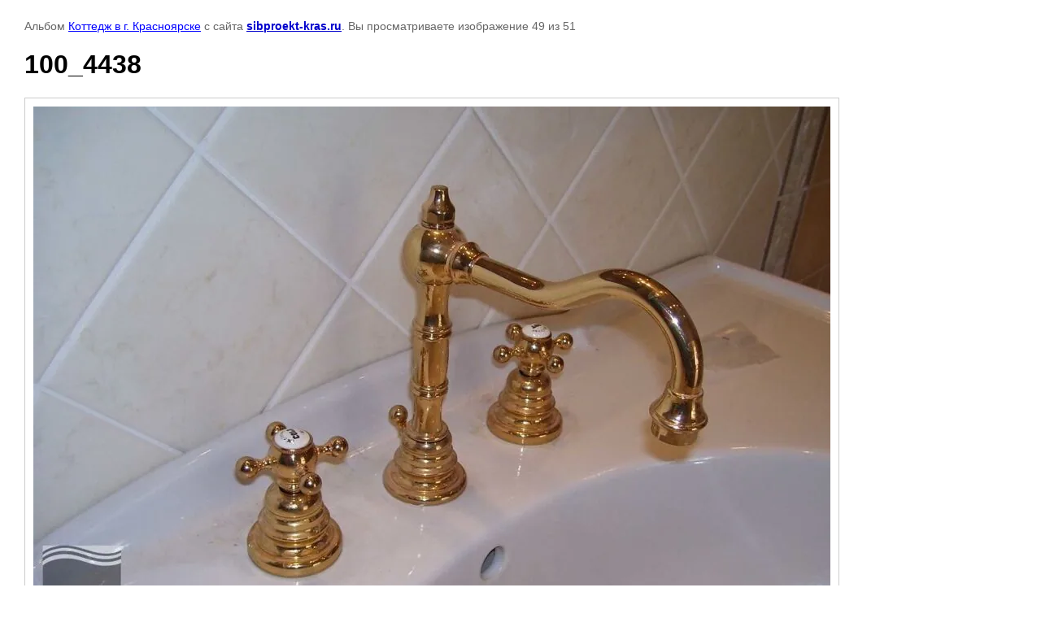

--- FILE ---
content_type: text/html; charset=utf-8
request_url: http://sibproekt-kras.ru/gallery/photo/100-4438
body_size: 2258
content:
	
								
	

	
	<!DOCTYPE html>
	<html>
	<head>
		<title>100_4438</title>
		<meta name="description" content="100_4438">
		<meta name="keywords" content="100_4438">
		<meta name="robots" content="all"/>
		<meta name="revisit-after" content="31 days">
		<meta http-equiv="Content-Type" content="text/html; charset=UTF-8">
		<style type="text/css">
			
			body, td, div { font-size:14px; font-family:arial; background-color: white; margin: 0px 0px; } 
			p { color: #666; } 
			body { padding: 10px 30px; } 
			a { color: blue; }
			a.back { font-weight: bold; color: #0000cc; text-decoration: underline; } 
			img { border: 1px solid #c0c0c0; } 
			div { width: 700px; }
			h1 { font-size: 32px; } 
			.gallery2_album_photo_nav{margin: 10px 0;}
			.gallery2_album_photo_nav a{display: inline-block;}
			.gallery2MediumImage{ padding: 10px; border: 1px solid #ccc; }
			
		</style>
	 </head>
	 <body>
		<p>Альбом <a href="/gallery/album/kottedzh-v-g-krasnoyarske" name="gallery">Коттедж в г. Красноярске</a> с сайта <a class="back" href="http://sibproekt-kras.ru/">sibproekt-kras.ru</a>. Вы просматриваете изображение 49 из 51</p>
		<h1>100_4438</h1>
				<div>
		<img alt="100_4438" src="/thumb/2/1nYJzkXZMq7cb9QKmxMKNw/980r980/d/100__4438.jpg" class="gallery2MediumImage" />
		</div>
		<div class="gallery2_album_photo_nav">
				<a href="/gallery/photo/100-4930">
			<img src="/thumb/2/2DnODhCM5DLQA37yp-3hAw/100r100/d/100__4930.jpg" /><br />
			Предыдущее
		</a>
				&nbsp;&nbsp;
				<a href="/gallery/photo/100-4435">
			<img src="/thumb/2/4_ORV4SCr5XbQQ6RUvVrgg/100r100/d/100__4435.jpg" /><br />
			Следующее
		</a>
				</div>
		<p>&copy; sibproekt-kras.ru</p>
		<br clear="all">
		<!--LiveInternet counter--><script type="text/javascript"><!--
new Image().src = "//counter.yadro.ru/hit?r"+
escape(document.referrer)+((typeof(screen)=="undefined")?"":
";s"+screen.width+"*"+screen.height+"*"+(screen.colorDepth?
screen.colorDepth:screen.pixelDepth))+";u"+escape(document.URL)+
";"+Math.random();//--></script><!--/LiveInternet-->
<!--LiveInternet logo--><a href="http://www.liveinternet.ru/click"
target="_blank"><img src="//counter.yadro.ru/logo?17.4"
title="LiveInternet: показано число просмотров за 24 часа, посетителей за 24 часа и за сегодня"
alt="" border="0" width="88" height="31"/></a><!--/LiveInternet-->
<!--__INFO2026-01-21 02:33:33INFO__-->

	
<!-- assets.bottom -->
<!-- </noscript></script></style> -->
<script src="/my/s3/js/site.min.js?1768978399" ></script>
<script src="/my/s3/js/site/defender.min.js?1768978399" ></script>
<script src="https://cp.onicon.ru/loader/540feecd72d22c8265000005.js" data-auto async></script>
<!-- Yandex.Metrika counter -->
<script type="text/javascript">
    (function (d, w, c) {
        (w[c] = w[c] || []).push(function() {
            try {
                w.yaCounter49880431 = new Ya.Metrika({id:49880431,accurateTrackBounce:true,trackLinks:true,webvisor:true
,clickmap:true});

            } catch(e) { }
        });

        var n = d.getElementsByTagName("script")[0],
                s = d.createElement("script"),
                f = function () { n.parentNode.insertBefore(s, n); };
        s.type = "text/javascript";
        s.async = true;
        s.src = (d.location.protocol == "https:" ? "https:" : "http:") + "//mc.yandex.ru/metrika/watch.js";

        if (w.opera == "[object Opera]") {
            d.addEventListener("DOMContentLoaded", f, false);
        } else { f(); }
    })(document, window, "yandex_metrika_callbacks");
</script>
<noscript><div><img src="//mc.yandex.ru/watch/49880431" style="position:absolute; left:-9999px;" alt="" /></div></noscript>
<!-- /Yandex.Metrika counter -->
<script >/*<![CDATA[*/
var megacounter_key="21a883aea1ac21ac9b2a678abdd181b0";
(function(d){
    var s = d.createElement("script");
    s.src = "//counter.megagroup.ru/loader.js?"+new Date().getTime();
    s.async = true;
    d.getElementsByTagName("head")[0].appendChild(s);
})(document);
/*]]>*/</script>
<script >/*<![CDATA[*/
$ite.start({"sid":737261,"vid":740043,"aid":823660,"stid":4,"cp":21,"active":true,"domain":"sibproekt-kras.ru","lang":"ru","trusted":false,"debug":false,"captcha":3});
/*]]>*/</script>
<!-- /assets.bottom -->
</body>
	</html>


--- FILE ---
content_type: text/javascript
request_url: http://counter.megagroup.ru/21a883aea1ac21ac9b2a678abdd181b0.js?r=&s=1280*720*24&u=http%3A%2F%2Fsibproekt-kras.ru%2Fgallery%2Fphoto%2F100-4438&t=100_4438&fv=0,0&en=1&rld=0&fr=0&callback=_sntnl1769002932424&1769002932424
body_size: 198
content:
//:1
_sntnl1769002932424({date:"Wed, 21 Jan 2026 13:42:12 GMT", res:"1"})